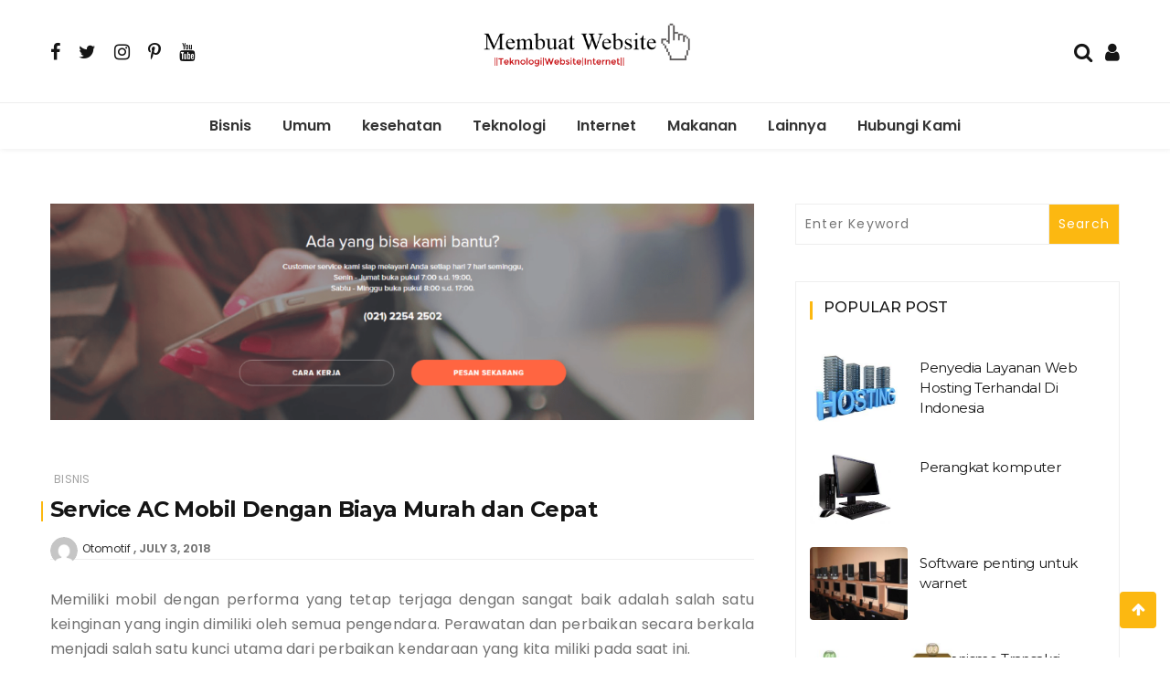

--- FILE ---
content_type: text/html; charset=UTF-8
request_url: https://membuatwebsite.biz/service-ac-mobil-dengan-biaya-murah-dan-cepat/
body_size: 13715
content:
<!doctype html>
<html lang="en-US">
<head>
	<meta charset="UTF-8">
	<meta name="viewport" content="width=device-width, initial-scale=1">
	<link rel="profile" href="https://gmpg.org/xfn/11">

	<meta name='robots' content='index, follow, max-image-preview:large, max-snippet:-1, max-video-preview:-1' />
	<style>img:is([sizes="auto" i], [sizes^="auto," i]) { contain-intrinsic-size: 3000px 1500px }</style>
	
	<!-- This site is optimized with the Yoast SEO plugin v26.6 - https://yoast.com/wordpress/plugins/seo/ -->
	<title>Service AC Mobil Dengan Biaya yang Murah dan Cepat</title>
	<meta name="description" content="Biaya service AC mobil menjadi salah satu kelebihan lain yang ditawarkan oleh montir.id selain layanan pemesanan jasa montir profesional. Dengan montir.id beragam masalah pada kendaraan kita bisa dituntaskan dengan cara yang sangat cepat dan sangat mudah." />
	<link rel="canonical" href="https://membuatwebsite.biz/service-ac-mobil-dengan-biaya-murah-dan-cepat/" />
	<meta property="og:locale" content="en_US" />
	<meta property="og:type" content="article" />
	<meta property="og:title" content="Service AC Mobil Dengan Biaya yang Murah dan Cepat" />
	<meta property="og:description" content="Biaya service AC mobil menjadi salah satu kelebihan lain yang ditawarkan oleh montir.id selain layanan pemesanan jasa montir profesional. Dengan montir.id beragam masalah pada kendaraan kita bisa dituntaskan dengan cara yang sangat cepat dan sangat mudah." />
	<meta property="og:url" content="https://membuatwebsite.biz/service-ac-mobil-dengan-biaya-murah-dan-cepat/" />
	<meta property="og:site_name" content="Membuat Website" />
	<meta property="article:published_time" content="2018-07-03T06:02:02+00:00" />
	<meta property="og:image" content="https://membuatwebsite.biz/wp-content/uploads/2018/07/Screenshot_3.png" />
	<meta property="og:image:width" content="1363" />
	<meta property="og:image:height" content="420" />
	<meta property="og:image:type" content="image/png" />
	<meta name="author" content="Otomotif" />
	<meta name="twitter:label1" content="Written by" />
	<meta name="twitter:data1" content="Otomotif" />
	<meta name="twitter:label2" content="Est. reading time" />
	<meta name="twitter:data2" content="2 minutes" />
	<script type="application/ld+json" class="yoast-schema-graph">{"@context":"https://schema.org","@graph":[{"@type":"Article","@id":"https://membuatwebsite.biz/service-ac-mobil-dengan-biaya-murah-dan-cepat/#article","isPartOf":{"@id":"https://membuatwebsite.biz/service-ac-mobil-dengan-biaya-murah-dan-cepat/"},"author":{"name":"Otomotif","@id":"https://membuatwebsite.biz/#/schema/person/35f1fe53bfce48c5682f647934aa9031"},"headline":"Service AC Mobil Dengan Biaya Murah dan Cepat","datePublished":"2018-07-03T06:02:02+00:00","mainEntityOfPage":{"@id":"https://membuatwebsite.biz/service-ac-mobil-dengan-biaya-murah-dan-cepat/"},"wordCount":334,"publisher":{"@id":"https://membuatwebsite.biz/#organization"},"image":{"@id":"https://membuatwebsite.biz/service-ac-mobil-dengan-biaya-murah-dan-cepat/#primaryimage"},"thumbnailUrl":"https://membuatwebsite.biz/wp-content/uploads/2018/07/Screenshot_3.png","articleSection":["Bisnis"],"inLanguage":"en-US"},{"@type":"WebPage","@id":"https://membuatwebsite.biz/service-ac-mobil-dengan-biaya-murah-dan-cepat/","url":"https://membuatwebsite.biz/service-ac-mobil-dengan-biaya-murah-dan-cepat/","name":"Service AC Mobil Dengan Biaya yang Murah dan Cepat","isPartOf":{"@id":"https://membuatwebsite.biz/#website"},"primaryImageOfPage":{"@id":"https://membuatwebsite.biz/service-ac-mobil-dengan-biaya-murah-dan-cepat/#primaryimage"},"image":{"@id":"https://membuatwebsite.biz/service-ac-mobil-dengan-biaya-murah-dan-cepat/#primaryimage"},"thumbnailUrl":"https://membuatwebsite.biz/wp-content/uploads/2018/07/Screenshot_3.png","datePublished":"2018-07-03T06:02:02+00:00","description":"Biaya service AC mobil menjadi salah satu kelebihan lain yang ditawarkan oleh montir.id selain layanan pemesanan jasa montir profesional. Dengan montir.id beragam masalah pada kendaraan kita bisa dituntaskan dengan cara yang sangat cepat dan sangat mudah.","breadcrumb":{"@id":"https://membuatwebsite.biz/service-ac-mobil-dengan-biaya-murah-dan-cepat/#breadcrumb"},"inLanguage":"en-US","potentialAction":[{"@type":"ReadAction","target":["https://membuatwebsite.biz/service-ac-mobil-dengan-biaya-murah-dan-cepat/"]}]},{"@type":"ImageObject","inLanguage":"en-US","@id":"https://membuatwebsite.biz/service-ac-mobil-dengan-biaya-murah-dan-cepat/#primaryimage","url":"https://membuatwebsite.biz/wp-content/uploads/2018/07/Screenshot_3.png","contentUrl":"https://membuatwebsite.biz/wp-content/uploads/2018/07/Screenshot_3.png","width":1363,"height":420,"caption":"Biaya service AC mobil"},{"@type":"BreadcrumbList","@id":"https://membuatwebsite.biz/service-ac-mobil-dengan-biaya-murah-dan-cepat/#breadcrumb","itemListElement":[{"@type":"ListItem","position":1,"name":"Home","item":"https://membuatwebsite.biz/"},{"@type":"ListItem","position":2,"name":"Service AC Mobil Dengan Biaya Murah dan Cepat"}]},{"@type":"WebSite","@id":"https://membuatwebsite.biz/#website","url":"https://membuatwebsite.biz/","name":"Membuat Website","description":"Yuk Baca membuaatwebsite.biz untuk menambah wawasan.","publisher":{"@id":"https://membuatwebsite.biz/#organization"},"potentialAction":[{"@type":"SearchAction","target":{"@type":"EntryPoint","urlTemplate":"https://membuatwebsite.biz/?s={search_term_string}"},"query-input":{"@type":"PropertyValueSpecification","valueRequired":true,"valueName":"search_term_string"}}],"inLanguage":"en-US"},{"@type":"Organization","@id":"https://membuatwebsite.biz/#organization","name":"Membuat Website","url":"https://membuatwebsite.biz/","logo":{"@type":"ImageObject","inLanguage":"en-US","@id":"https://membuatwebsite.biz/#/schema/logo/image/","url":"https://membuatwebsite.biz/wp-content/uploads/2014/09/Membuat-Website-logo.png","contentUrl":"https://membuatwebsite.biz/wp-content/uploads/2014/09/Membuat-Website-logo.png","width":382,"height":101,"caption":"Membuat Website"},"image":{"@id":"https://membuatwebsite.biz/#/schema/logo/image/"}},{"@type":"Person","@id":"https://membuatwebsite.biz/#/schema/person/35f1fe53bfce48c5682f647934aa9031","name":"Otomotif","image":{"@type":"ImageObject","inLanguage":"en-US","@id":"https://membuatwebsite.biz/#/schema/person/image/","url":"https://secure.gravatar.com/avatar/0e62fc9af9e4240231fe1ad7bc11f810ea0ebfef8d90d46762edc15c949513ab?s=96&d=mm&r=g","contentUrl":"https://secure.gravatar.com/avatar/0e62fc9af9e4240231fe1ad7bc11f810ea0ebfef8d90d46762edc15c949513ab?s=96&d=mm&r=g","caption":"Otomotif"},"url":"https://membuatwebsite.biz/author/otomotif/"}]}</script>
	<!-- / Yoast SEO plugin. -->


<link rel='dns-prefetch' href='//fonts.googleapis.com' />
<link rel="alternate" type="application/rss+xml" title="Membuat Website &raquo; Feed" href="https://membuatwebsite.biz/feed/" />
<script type="text/javascript">
/* <![CDATA[ */
window._wpemojiSettings = {"baseUrl":"https:\/\/s.w.org\/images\/core\/emoji\/16.0.1\/72x72\/","ext":".png","svgUrl":"https:\/\/s.w.org\/images\/core\/emoji\/16.0.1\/svg\/","svgExt":".svg","source":{"concatemoji":"https:\/\/membuatwebsite.biz\/wp-includes\/js\/wp-emoji-release.min.js?ver=6.8.3"}};
/*! This file is auto-generated */
!function(s,n){var o,i,e;function c(e){try{var t={supportTests:e,timestamp:(new Date).valueOf()};sessionStorage.setItem(o,JSON.stringify(t))}catch(e){}}function p(e,t,n){e.clearRect(0,0,e.canvas.width,e.canvas.height),e.fillText(t,0,0);var t=new Uint32Array(e.getImageData(0,0,e.canvas.width,e.canvas.height).data),a=(e.clearRect(0,0,e.canvas.width,e.canvas.height),e.fillText(n,0,0),new Uint32Array(e.getImageData(0,0,e.canvas.width,e.canvas.height).data));return t.every(function(e,t){return e===a[t]})}function u(e,t){e.clearRect(0,0,e.canvas.width,e.canvas.height),e.fillText(t,0,0);for(var n=e.getImageData(16,16,1,1),a=0;a<n.data.length;a++)if(0!==n.data[a])return!1;return!0}function f(e,t,n,a){switch(t){case"flag":return n(e,"\ud83c\udff3\ufe0f\u200d\u26a7\ufe0f","\ud83c\udff3\ufe0f\u200b\u26a7\ufe0f")?!1:!n(e,"\ud83c\udde8\ud83c\uddf6","\ud83c\udde8\u200b\ud83c\uddf6")&&!n(e,"\ud83c\udff4\udb40\udc67\udb40\udc62\udb40\udc65\udb40\udc6e\udb40\udc67\udb40\udc7f","\ud83c\udff4\u200b\udb40\udc67\u200b\udb40\udc62\u200b\udb40\udc65\u200b\udb40\udc6e\u200b\udb40\udc67\u200b\udb40\udc7f");case"emoji":return!a(e,"\ud83e\udedf")}return!1}function g(e,t,n,a){var r="undefined"!=typeof WorkerGlobalScope&&self instanceof WorkerGlobalScope?new OffscreenCanvas(300,150):s.createElement("canvas"),o=r.getContext("2d",{willReadFrequently:!0}),i=(o.textBaseline="top",o.font="600 32px Arial",{});return e.forEach(function(e){i[e]=t(o,e,n,a)}),i}function t(e){var t=s.createElement("script");t.src=e,t.defer=!0,s.head.appendChild(t)}"undefined"!=typeof Promise&&(o="wpEmojiSettingsSupports",i=["flag","emoji"],n.supports={everything:!0,everythingExceptFlag:!0},e=new Promise(function(e){s.addEventListener("DOMContentLoaded",e,{once:!0})}),new Promise(function(t){var n=function(){try{var e=JSON.parse(sessionStorage.getItem(o));if("object"==typeof e&&"number"==typeof e.timestamp&&(new Date).valueOf()<e.timestamp+604800&&"object"==typeof e.supportTests)return e.supportTests}catch(e){}return null}();if(!n){if("undefined"!=typeof Worker&&"undefined"!=typeof OffscreenCanvas&&"undefined"!=typeof URL&&URL.createObjectURL&&"undefined"!=typeof Blob)try{var e="postMessage("+g.toString()+"("+[JSON.stringify(i),f.toString(),p.toString(),u.toString()].join(",")+"));",a=new Blob([e],{type:"text/javascript"}),r=new Worker(URL.createObjectURL(a),{name:"wpTestEmojiSupports"});return void(r.onmessage=function(e){c(n=e.data),r.terminate(),t(n)})}catch(e){}c(n=g(i,f,p,u))}t(n)}).then(function(e){for(var t in e)n.supports[t]=e[t],n.supports.everything=n.supports.everything&&n.supports[t],"flag"!==t&&(n.supports.everythingExceptFlag=n.supports.everythingExceptFlag&&n.supports[t]);n.supports.everythingExceptFlag=n.supports.everythingExceptFlag&&!n.supports.flag,n.DOMReady=!1,n.readyCallback=function(){n.DOMReady=!0}}).then(function(){return e}).then(function(){var e;n.supports.everything||(n.readyCallback(),(e=n.source||{}).concatemoji?t(e.concatemoji):e.wpemoji&&e.twemoji&&(t(e.twemoji),t(e.wpemoji)))}))}((window,document),window._wpemojiSettings);
/* ]]> */
</script>
<style id='wp-emoji-styles-inline-css' type='text/css'>

	img.wp-smiley, img.emoji {
		display: inline !important;
		border: none !important;
		box-shadow: none !important;
		height: 1em !important;
		width: 1em !important;
		margin: 0 0.07em !important;
		vertical-align: -0.1em !important;
		background: none !important;
		padding: 0 !important;
	}
</style>
<link rel='stylesheet' id='wp-block-library-css' href='https://membuatwebsite.biz/wp-includes/css/dist/block-library/style.min.css?ver=6.8.3' type='text/css' media='all' />
<style id='wp-block-library-theme-inline-css' type='text/css'>
.wp-block-audio :where(figcaption){color:#555;font-size:13px;text-align:center}.is-dark-theme .wp-block-audio :where(figcaption){color:#ffffffa6}.wp-block-audio{margin:0 0 1em}.wp-block-code{border:1px solid #ccc;border-radius:4px;font-family:Menlo,Consolas,monaco,monospace;padding:.8em 1em}.wp-block-embed :where(figcaption){color:#555;font-size:13px;text-align:center}.is-dark-theme .wp-block-embed :where(figcaption){color:#ffffffa6}.wp-block-embed{margin:0 0 1em}.blocks-gallery-caption{color:#555;font-size:13px;text-align:center}.is-dark-theme .blocks-gallery-caption{color:#ffffffa6}:root :where(.wp-block-image figcaption){color:#555;font-size:13px;text-align:center}.is-dark-theme :root :where(.wp-block-image figcaption){color:#ffffffa6}.wp-block-image{margin:0 0 1em}.wp-block-pullquote{border-bottom:4px solid;border-top:4px solid;color:currentColor;margin-bottom:1.75em}.wp-block-pullquote cite,.wp-block-pullquote footer,.wp-block-pullquote__citation{color:currentColor;font-size:.8125em;font-style:normal;text-transform:uppercase}.wp-block-quote{border-left:.25em solid;margin:0 0 1.75em;padding-left:1em}.wp-block-quote cite,.wp-block-quote footer{color:currentColor;font-size:.8125em;font-style:normal;position:relative}.wp-block-quote:where(.has-text-align-right){border-left:none;border-right:.25em solid;padding-left:0;padding-right:1em}.wp-block-quote:where(.has-text-align-center){border:none;padding-left:0}.wp-block-quote.is-large,.wp-block-quote.is-style-large,.wp-block-quote:where(.is-style-plain){border:none}.wp-block-search .wp-block-search__label{font-weight:700}.wp-block-search__button{border:1px solid #ccc;padding:.375em .625em}:where(.wp-block-group.has-background){padding:1.25em 2.375em}.wp-block-separator.has-css-opacity{opacity:.4}.wp-block-separator{border:none;border-bottom:2px solid;margin-left:auto;margin-right:auto}.wp-block-separator.has-alpha-channel-opacity{opacity:1}.wp-block-separator:not(.is-style-wide):not(.is-style-dots){width:100px}.wp-block-separator.has-background:not(.is-style-dots){border-bottom:none;height:1px}.wp-block-separator.has-background:not(.is-style-wide):not(.is-style-dots){height:2px}.wp-block-table{margin:0 0 1em}.wp-block-table td,.wp-block-table th{word-break:normal}.wp-block-table :where(figcaption){color:#555;font-size:13px;text-align:center}.is-dark-theme .wp-block-table :where(figcaption){color:#ffffffa6}.wp-block-video :where(figcaption){color:#555;font-size:13px;text-align:center}.is-dark-theme .wp-block-video :where(figcaption){color:#ffffffa6}.wp-block-video{margin:0 0 1em}:root :where(.wp-block-template-part.has-background){margin-bottom:0;margin-top:0;padding:1.25em 2.375em}
</style>
<style id='classic-theme-styles-inline-css' type='text/css'>
/*! This file is auto-generated */
.wp-block-button__link{color:#fff;background-color:#32373c;border-radius:9999px;box-shadow:none;text-decoration:none;padding:calc(.667em + 2px) calc(1.333em + 2px);font-size:1.125em}.wp-block-file__button{background:#32373c;color:#fff;text-decoration:none}
</style>
<style id='global-styles-inline-css' type='text/css'>
:root{--wp--preset--aspect-ratio--square: 1;--wp--preset--aspect-ratio--4-3: 4/3;--wp--preset--aspect-ratio--3-4: 3/4;--wp--preset--aspect-ratio--3-2: 3/2;--wp--preset--aspect-ratio--2-3: 2/3;--wp--preset--aspect-ratio--16-9: 16/9;--wp--preset--aspect-ratio--9-16: 9/16;--wp--preset--color--black: #000000;--wp--preset--color--cyan-bluish-gray: #abb8c3;--wp--preset--color--white: #ffffff;--wp--preset--color--pale-pink: #f78da7;--wp--preset--color--vivid-red: #cf2e2e;--wp--preset--color--luminous-vivid-orange: #ff6900;--wp--preset--color--luminous-vivid-amber: #fcb900;--wp--preset--color--light-green-cyan: #7bdcb5;--wp--preset--color--vivid-green-cyan: #00d084;--wp--preset--color--pale-cyan-blue: #8ed1fc;--wp--preset--color--vivid-cyan-blue: #0693e3;--wp--preset--color--vivid-purple: #9b51e0;--wp--preset--gradient--vivid-cyan-blue-to-vivid-purple: linear-gradient(135deg,rgba(6,147,227,1) 0%,rgb(155,81,224) 100%);--wp--preset--gradient--light-green-cyan-to-vivid-green-cyan: linear-gradient(135deg,rgb(122,220,180) 0%,rgb(0,208,130) 100%);--wp--preset--gradient--luminous-vivid-amber-to-luminous-vivid-orange: linear-gradient(135deg,rgba(252,185,0,1) 0%,rgba(255,105,0,1) 100%);--wp--preset--gradient--luminous-vivid-orange-to-vivid-red: linear-gradient(135deg,rgba(255,105,0,1) 0%,rgb(207,46,46) 100%);--wp--preset--gradient--very-light-gray-to-cyan-bluish-gray: linear-gradient(135deg,rgb(238,238,238) 0%,rgb(169,184,195) 100%);--wp--preset--gradient--cool-to-warm-spectrum: linear-gradient(135deg,rgb(74,234,220) 0%,rgb(151,120,209) 20%,rgb(207,42,186) 40%,rgb(238,44,130) 60%,rgb(251,105,98) 80%,rgb(254,248,76) 100%);--wp--preset--gradient--blush-light-purple: linear-gradient(135deg,rgb(255,206,236) 0%,rgb(152,150,240) 100%);--wp--preset--gradient--blush-bordeaux: linear-gradient(135deg,rgb(254,205,165) 0%,rgb(254,45,45) 50%,rgb(107,0,62) 100%);--wp--preset--gradient--luminous-dusk: linear-gradient(135deg,rgb(255,203,112) 0%,rgb(199,81,192) 50%,rgb(65,88,208) 100%);--wp--preset--gradient--pale-ocean: linear-gradient(135deg,rgb(255,245,203) 0%,rgb(182,227,212) 50%,rgb(51,167,181) 100%);--wp--preset--gradient--electric-grass: linear-gradient(135deg,rgb(202,248,128) 0%,rgb(113,206,126) 100%);--wp--preset--gradient--midnight: linear-gradient(135deg,rgb(2,3,129) 0%,rgb(40,116,252) 100%);--wp--preset--font-size--small: 13px;--wp--preset--font-size--medium: 20px;--wp--preset--font-size--large: 36px;--wp--preset--font-size--x-large: 42px;--wp--preset--spacing--20: 0.44rem;--wp--preset--spacing--30: 0.67rem;--wp--preset--spacing--40: 1rem;--wp--preset--spacing--50: 1.5rem;--wp--preset--spacing--60: 2.25rem;--wp--preset--spacing--70: 3.38rem;--wp--preset--spacing--80: 5.06rem;--wp--preset--shadow--natural: 6px 6px 9px rgba(0, 0, 0, 0.2);--wp--preset--shadow--deep: 12px 12px 50px rgba(0, 0, 0, 0.4);--wp--preset--shadow--sharp: 6px 6px 0px rgba(0, 0, 0, 0.2);--wp--preset--shadow--outlined: 6px 6px 0px -3px rgba(255, 255, 255, 1), 6px 6px rgba(0, 0, 0, 1);--wp--preset--shadow--crisp: 6px 6px 0px rgba(0, 0, 0, 1);}:where(.is-layout-flex){gap: 0.5em;}:where(.is-layout-grid){gap: 0.5em;}body .is-layout-flex{display: flex;}.is-layout-flex{flex-wrap: wrap;align-items: center;}.is-layout-flex > :is(*, div){margin: 0;}body .is-layout-grid{display: grid;}.is-layout-grid > :is(*, div){margin: 0;}:where(.wp-block-columns.is-layout-flex){gap: 2em;}:where(.wp-block-columns.is-layout-grid){gap: 2em;}:where(.wp-block-post-template.is-layout-flex){gap: 1.25em;}:where(.wp-block-post-template.is-layout-grid){gap: 1.25em;}.has-black-color{color: var(--wp--preset--color--black) !important;}.has-cyan-bluish-gray-color{color: var(--wp--preset--color--cyan-bluish-gray) !important;}.has-white-color{color: var(--wp--preset--color--white) !important;}.has-pale-pink-color{color: var(--wp--preset--color--pale-pink) !important;}.has-vivid-red-color{color: var(--wp--preset--color--vivid-red) !important;}.has-luminous-vivid-orange-color{color: var(--wp--preset--color--luminous-vivid-orange) !important;}.has-luminous-vivid-amber-color{color: var(--wp--preset--color--luminous-vivid-amber) !important;}.has-light-green-cyan-color{color: var(--wp--preset--color--light-green-cyan) !important;}.has-vivid-green-cyan-color{color: var(--wp--preset--color--vivid-green-cyan) !important;}.has-pale-cyan-blue-color{color: var(--wp--preset--color--pale-cyan-blue) !important;}.has-vivid-cyan-blue-color{color: var(--wp--preset--color--vivid-cyan-blue) !important;}.has-vivid-purple-color{color: var(--wp--preset--color--vivid-purple) !important;}.has-black-background-color{background-color: var(--wp--preset--color--black) !important;}.has-cyan-bluish-gray-background-color{background-color: var(--wp--preset--color--cyan-bluish-gray) !important;}.has-white-background-color{background-color: var(--wp--preset--color--white) !important;}.has-pale-pink-background-color{background-color: var(--wp--preset--color--pale-pink) !important;}.has-vivid-red-background-color{background-color: var(--wp--preset--color--vivid-red) !important;}.has-luminous-vivid-orange-background-color{background-color: var(--wp--preset--color--luminous-vivid-orange) !important;}.has-luminous-vivid-amber-background-color{background-color: var(--wp--preset--color--luminous-vivid-amber) !important;}.has-light-green-cyan-background-color{background-color: var(--wp--preset--color--light-green-cyan) !important;}.has-vivid-green-cyan-background-color{background-color: var(--wp--preset--color--vivid-green-cyan) !important;}.has-pale-cyan-blue-background-color{background-color: var(--wp--preset--color--pale-cyan-blue) !important;}.has-vivid-cyan-blue-background-color{background-color: var(--wp--preset--color--vivid-cyan-blue) !important;}.has-vivid-purple-background-color{background-color: var(--wp--preset--color--vivid-purple) !important;}.has-black-border-color{border-color: var(--wp--preset--color--black) !important;}.has-cyan-bluish-gray-border-color{border-color: var(--wp--preset--color--cyan-bluish-gray) !important;}.has-white-border-color{border-color: var(--wp--preset--color--white) !important;}.has-pale-pink-border-color{border-color: var(--wp--preset--color--pale-pink) !important;}.has-vivid-red-border-color{border-color: var(--wp--preset--color--vivid-red) !important;}.has-luminous-vivid-orange-border-color{border-color: var(--wp--preset--color--luminous-vivid-orange) !important;}.has-luminous-vivid-amber-border-color{border-color: var(--wp--preset--color--luminous-vivid-amber) !important;}.has-light-green-cyan-border-color{border-color: var(--wp--preset--color--light-green-cyan) !important;}.has-vivid-green-cyan-border-color{border-color: var(--wp--preset--color--vivid-green-cyan) !important;}.has-pale-cyan-blue-border-color{border-color: var(--wp--preset--color--pale-cyan-blue) !important;}.has-vivid-cyan-blue-border-color{border-color: var(--wp--preset--color--vivid-cyan-blue) !important;}.has-vivid-purple-border-color{border-color: var(--wp--preset--color--vivid-purple) !important;}.has-vivid-cyan-blue-to-vivid-purple-gradient-background{background: var(--wp--preset--gradient--vivid-cyan-blue-to-vivid-purple) !important;}.has-light-green-cyan-to-vivid-green-cyan-gradient-background{background: var(--wp--preset--gradient--light-green-cyan-to-vivid-green-cyan) !important;}.has-luminous-vivid-amber-to-luminous-vivid-orange-gradient-background{background: var(--wp--preset--gradient--luminous-vivid-amber-to-luminous-vivid-orange) !important;}.has-luminous-vivid-orange-to-vivid-red-gradient-background{background: var(--wp--preset--gradient--luminous-vivid-orange-to-vivid-red) !important;}.has-very-light-gray-to-cyan-bluish-gray-gradient-background{background: var(--wp--preset--gradient--very-light-gray-to-cyan-bluish-gray) !important;}.has-cool-to-warm-spectrum-gradient-background{background: var(--wp--preset--gradient--cool-to-warm-spectrum) !important;}.has-blush-light-purple-gradient-background{background: var(--wp--preset--gradient--blush-light-purple) !important;}.has-blush-bordeaux-gradient-background{background: var(--wp--preset--gradient--blush-bordeaux) !important;}.has-luminous-dusk-gradient-background{background: var(--wp--preset--gradient--luminous-dusk) !important;}.has-pale-ocean-gradient-background{background: var(--wp--preset--gradient--pale-ocean) !important;}.has-electric-grass-gradient-background{background: var(--wp--preset--gradient--electric-grass) !important;}.has-midnight-gradient-background{background: var(--wp--preset--gradient--midnight) !important;}.has-small-font-size{font-size: var(--wp--preset--font-size--small) !important;}.has-medium-font-size{font-size: var(--wp--preset--font-size--medium) !important;}.has-large-font-size{font-size: var(--wp--preset--font-size--large) !important;}.has-x-large-font-size{font-size: var(--wp--preset--font-size--x-large) !important;}
:where(.wp-block-post-template.is-layout-flex){gap: 1.25em;}:where(.wp-block-post-template.is-layout-grid){gap: 1.25em;}
:where(.wp-block-columns.is-layout-flex){gap: 2em;}:where(.wp-block-columns.is-layout-grid){gap: 2em;}
:root :where(.wp-block-pullquote){font-size: 1.5em;line-height: 1.6;}
</style>
<link rel='stylesheet' id='wishful-blog-style-css' href='https://membuatwebsite.biz/wp-content/themes/wishful-blog/style.css?ver=6.8.3' type='text/css' media='all' />
<link rel='stylesheet' id='wishful-blog-fonts-css' href='//fonts.googleapis.com/css?family=Poppins%3A400%2C600%2C700%2C900%7CMontserrat%3A400%2C500%2C700%2C800%7CPoppins%3A400%2C600%2C700%2C900%7CMontserrat%3A400%2C400i%2C500%2C500i%2C600%2C600i%2C700%2C700i%2C800%2C800i%7CUbuntu%3A400%2C400i%2C500%2C500i%2C700%2C700i&#038;subset=latin%2Clatin-ext&#038;ver=6.8.3' type='text/css' media='all' />
<link rel='stylesheet' id='wishful-blog-custom-css' href='https://membuatwebsite.biz/wp-content/themes/wishful-blog/wishfulthemes/assets/css/custom.css?ver=6.8.3' type='text/css' media='all' />
<link rel='stylesheet' id='wishful-blog-slick-css' href='https://membuatwebsite.biz/wp-content/themes/wishful-blog/wishfulthemes/assets/slick/slick.css?ver=6.8.3' type='text/css' media='all' />
<link rel='stylesheet' id='wishful-blog-slick-theme-css' href='https://membuatwebsite.biz/wp-content/themes/wishful-blog/wishfulthemes/assets/slick/slick-theme.css?ver=6.8.3' type='text/css' media='all' />
<script type="text/javascript" src="https://membuatwebsite.biz/wp-includes/js/jquery/jquery.min.js?ver=3.7.1" id="jquery-core-js"></script>
<script type="text/javascript" src="https://membuatwebsite.biz/wp-includes/js/jquery/jquery-migrate.min.js?ver=3.4.1" id="jquery-migrate-js"></script>
<link rel="https://api.w.org/" href="https://membuatwebsite.biz/wp-json/" /><link rel="alternate" title="JSON" type="application/json" href="https://membuatwebsite.biz/wp-json/wp/v2/posts/3863" /><link rel="EditURI" type="application/rsd+xml" title="RSD" href="https://membuatwebsite.biz/xmlrpc.php?rsd" />
<meta name="generator" content="WordPress 6.8.3" />
<link rel='shortlink' href='https://membuatwebsite.biz/?p=3863' />
<link rel="alternate" title="oEmbed (JSON)" type="application/json+oembed" href="https://membuatwebsite.biz/wp-json/oembed/1.0/embed?url=https%3A%2F%2Fmembuatwebsite.biz%2Fservice-ac-mobil-dengan-biaya-murah-dan-cepat%2F" />
<link rel="alternate" title="oEmbed (XML)" type="text/xml+oembed" href="https://membuatwebsite.biz/wp-json/oembed/1.0/embed?url=https%3A%2F%2Fmembuatwebsite.biz%2Fservice-ac-mobil-dengan-biaya-murah-dan-cepat%2F&#038;format=xml" />
    <style type="text/css">

            @media (min-width: 992px) {

            .sticky .primary-navigation-wrap {
                position: fixed;
            }
        }
               
        .top-header .top-social li>a:hover,
        .copyright>p a,
        .type-post .entry-cover .post-meta>span>a:hover,
        .author.vcard a:hover,
        .slider-section2 .container .row .post-block .post-box .entry-content>span>a:hover,
        .type-post .entry-header>span>a:hover,
        .related-post .related-post-box>h3>a:hover,
        .entry-content .page-link,
        .entry-content .page-link:hover,
        .widget a:hover,
        .search-box span i,
        .woocommerce ul.products li.product .price,
        .woocommerce div.product p.price,
        .woocommerce div.product span.price,
        .widget_latestposts .latest-content span a:hover,
        .footer-light .widget_latestposts .latest-content span a:hover,
        .widget_categories ul li a:hover,
        .widget_archive ul li a:hover,
        .footer-light .widget_categories ul li a:hover,
        .footer-light .widget_archive ul li a:hover {

            color: #fcb811;
        }

  

        .woocommerce-error,
        .woocommerce-info,
        .woocommerce-message {

            border-top-color: #fcb811;
        }

        .woocommerce-error::before,
        .woocommerce-info::before,
        .woocommerce-message::before {

            content: "\e015";
            color: #fcb811;
        }

                    .blog-paralle .type-post .entry-content>a:hover,
            .type-post .entry-content>a:hover,
                .wp-block-tag-cloud a.tag-cloud-link:hover,
        article[class*="type-"] .entry-content .entry-footer .tags a:hover,
        .error-block a:hover,
        .footer-light .widget_social>ul li,
        .footer-light .widget_social>ul li a,
        .footer-dark .widget_social>ul li,
        .footer-dark .widget_social>ul li a,
        #search-form [type=submit],
        .widget_search input#submit,
        .post-password-form [type=submit],
        .wp-block-quote,
        .wp-block-quote.has-text-align-right,
        .wp-block-quote.has-text-align-left,
        blockquote,
        q,
        .scroll-top .back-to-top,
        .section-header h3:before,
        .woocommerce span.onsale,
        .woocommerce #respond input#submit.alt,
        .woocommerce a.button.alt,
        .woocommerce button.button.alt,
        .woocommerce input.button.alt {

            background-color: #fcb811;
        }

        .type-post:not(.post-position) .entry-header .entry-title::before,
        .related-post>h3::before,
        .comments-title::before,
        .comment-reply-title::before,
        .widget-title::before,
        .slider-section5 .post-item .carousel-caption>a:before,
        .slider-section2 .container .row .post-block .post-box .entry-content>a:before {

            background-color: #fcb811;
            content: "";
        }

        /* - max-width: 991 */
        @media (max-width: 991px) {

            .ownavigation .navbar-nav li .dropdown-menu>li>a:hover {

                color: #fcb811;
            }

            .site-navigation {

                background-color: #fcb811;
            }
        }

        /* - min-width: 992 */
        @media (min-width: 992px) {

            .ownavigation .navbar-nav li .dropdown-menu>li>a:hover {

                color: #fcb811;
            }
        }
                .header_s .top-header {

            padding-top: 15px;
        }
                .header_s .top-header {

            padding-bottom: 15px;
        }
                .site-navigation>ul>li>a {

            color: #333333;
        }
                .site-navigation>ul>li>a:hover {

            color: #fcb811;
        }
                .site-navigation ul li .sub-menu li a,
        .site-navigation ul li .children li a {

            color: #333333;
        }
                .site-navigation ul li .sub-menu li a:hover,
        .site-navigation ul li .children li a:hover {

            color: #fcb811;
        }
                .header_s .menu-block,
        .menu-toggle {

            background-color: #fff;
        }

        @media (min-width: 992px) {

            .sticky .primary-navigation-wrap {

                background-color: #fff;
            }

        }
                .site-navigation ul li .sub-menu,
        .site-navigation ul li .children {

            background: #fff;
        }
                .header_s .menu-block {

            border-top: 1px solid #eeeeee;
        }

        @media (min-width: 992px) {

            .sticky .primary-navigation-wrap {

                border-top: 1px solid #eeeeee;
            }

        }
                .site-navigation ul li .sub-menu li a,
        .site-navigation ul li .children li a {

            border-bottom: 1px solid #ddd;
        }
                /* - max-width: 991 */
        @media (max-width: 991px) {

            .site-navigation {

                background-color: #ffffff;
            }
        }
            .site-title
    {

                    font-family: Poppins;
                        font-weight: 700;
                        font-size: 38px;
                }

        body
    {

                    font-family: Poppins;
                        font-weight: 400;
                        font-size: 16px;
                }

        .page-content .type-post .entry-header .entry-title>a,
    .page-search-content .type-post .entry-header .entry-title>a
    {

                    font-family: Montserrat;
                        font-weight: 700;
                        font-size: 24px;
                }

        .widget-title,
    .trending-section .section-header h3
    {

                    font-family: Montserrat;
                }

    .widget-title
    {

                    font-weight: 500;
                        font-size: 16px;
                }

            .header-img .top-header:before {

            background: rgba(255, 255, 255, 0.8);
        }

        .news-letter-wrap h2
    {

                    font-family: Ubuntu;
                        font-weight: 700;
                        font-size: 30px;
                }

        .news-letter-wrap .input-field.input-submit #eclg-submit-btn
    {

                    font-family: Ubuntu;
                        font-weight: 400;
                        font-size: 16px;
                }

            .news-letter-wrap {

            background-color: #fcb811;
        }
                .news-letter-wrap h2 {

            color: #fff;
        }
                .news-letter-wrap .input-field label {

            color: #444;
        }
                .news-letter-wrap .input-field.input-submit #eclg-submit-btn {

            color: #fff;
        }
                .news-letter-wrap .input-field.input-submit #eclg-submit-btn:hover {

            color: #fff;
        }
                .news-letter-wrap .input-field.input-submit #eclg-submit-btn {

            background-color: #d35400;
        }
                .news-letter-wrap .input-field.input-submit #eclg-submit-btn:hover {

            background-color: #333;
        }
        
    </style>

    		<style type="text/css">
					a.site-title,
			.site-description {
				position: absolute;
				clip: rect(1px, 1px, 1px, 1px);
			}
				</style>
		<link rel="icon" href="https://membuatwebsite.biz/wp-content/uploads/2017/09/membuatwebsite-icon-45x45.png" sizes="32x32" />
<link rel="icon" href="https://membuatwebsite.biz/wp-content/uploads/2017/09/membuatwebsite-icon.png" sizes="192x192" />
<link rel="apple-touch-icon" href="https://membuatwebsite.biz/wp-content/uploads/2017/09/membuatwebsite-icon.png" />
<meta name="msapplication-TileImage" content="https://membuatwebsite.biz/wp-content/uploads/2017/09/membuatwebsite-icon.png" />
</head>

<body class="wp-singular post-template-default single single-post postid-3863 single-format-standard wp-custom-logo wp-embed-responsive wp-theme-wishful-blog">
<a class="skip-link screen-reader-text" href="#content">Skip to content</a>
<!-- Loader /- -->

    <header class="container-fluid no-left-padding no-right-padding header_s header-fix header_s1">
        <!-- Top Header -->
    <div class="container-fluid no-right-padding no-left-padding top-header">
        <!-- Container -->
        <div class="container">
            <div class="row">
                <div class="col-lg-4 col-12">
                        <ul class="top-social">

                        <li><a href="#" title="Facebook"><i class="fa fa-facebook"></i></a></li>
            
                        <li><a href="#" title="Twitter"><i class="fa fa-twitter"></i></a></li>
            
                        <li><a href="#" title="Instagram"><i class="fa fa-instagram"></i></a></li>
            
                        <li><a href="#" title="Pinterest"><i class="fa fa-pinterest-p"></i></a></li>
            
                        <li><a href="#" title="Youtube"><i class="fa fa-youtube"></i></a></li>
            
        </ul>
                        </div>

                <div class="col-lg-4 logo-block">
                   <a href="https://membuatwebsite.biz/" class="custom-logo-link" rel="home"><img width="382" height="101" src="https://membuatwebsite.biz/wp-content/uploads/2014/09/Membuat-Website-logo.png" class="custom-logo" alt="Membuat Website" decoding="async" srcset="https://membuatwebsite.biz/wp-content/uploads/2014/09/Membuat-Website-logo.png 382w, https://membuatwebsite.biz/wp-content/uploads/2014/09/Membuat-Website-logo-300x79.png 300w" sizes="(max-width: 382px) 100vw, 382px" /></a>                        <p><a href="https://membuatwebsite.biz/" rel="home" class="site-title">Membuat Website</a></p>
                                                <p class="site-description">Yuk Baca membuaatwebsite.biz untuk menambah wawasan.</p>
                                    </div>
                <div class="col-lg-4 col-12">
                                        <ul class="top-right user-info">
                                    <li><a href="#" data-toggle="collapse" class="search-btn collapsed" title="Search"><i class="fa fa-search"></i><i class=""></i></a></li>
                    <li class="dropdown">

            
            <a class="dropdown-toggle" href="https://membuatwebsite.biz/wp-login.php?redirect_to=https%3A%2F%2Fmembuatwebsite.biz%2Fservice-ac-mobil-dengan-biaya-murah-dan-cepat%2F"><i class="fa fa-user"></i></a>

            <ul class="dropdown-menu">

                 <li><a class="dropdown-item" href="https://membuatwebsite.biz/wp-login.php?action=register">Sign Up</a></li>

                <li><a class="dropdown-item" href="https://membuatwebsite.biz/wp-login.php?redirect_to=https%3A%2F%2Fmembuatwebsite.biz">Log In</a></li>

                <li><a class="dropdown-item" href="https://membuatwebsite.biz/wp-login.php?action=lostpassword&#038;redirect_to=https%3A%2F%2Fmembuatwebsite.biz">Reset Password</a></li>
            </ul>

            
        </li>

                            </ul>
                </div>
            </div>
        </div><!-- Container /- -->
    </div><!-- Top Header /- -->

    <!-- Menu Block -->
    <div class="container-fluid no-left-padding no-right-padding menu-block">
        <!-- Container -->
        <div class="container">
            <div class="primary-navigation-wrap">
                <button class="menu-toggle" data-toggle="collapse" data-target="#site-navigation" aria-controls="site-navigation" aria-expanded="false" >
                    <span class="hamburger-bar"></span>
                    <span class="hamburger-bar"></span>
                    <span class="hamburger-bar"></span>
                </button> <!-- .menu-toggle -->
                <nav id="site-navigation" class="site-navigation">
                    <ul id="menu-menuutama" class="primary-menu nav-menu"><li id="menu-item-3010" class="menu-item menu-item-type-taxonomy menu-item-object-category current-post-ancestor current-menu-parent current-post-parent menu-item-3010"><a href="https://membuatwebsite.biz/category/bisnis/">Bisnis</a></li>
<li id="menu-item-3011" class="menu-item menu-item-type-taxonomy menu-item-object-category menu-item-3011"><a href="https://membuatwebsite.biz/category/umum/">Umum</a></li>
<li id="menu-item-3012" class="menu-item menu-item-type-taxonomy menu-item-object-category menu-item-3012"><a href="https://membuatwebsite.biz/category/kesehatan/">kesehatan</a></li>
<li id="menu-item-3013" class="menu-item menu-item-type-taxonomy menu-item-object-category menu-item-3013"><a href="https://membuatwebsite.biz/category/teknologi/">Teknologi</a></li>
<li id="menu-item-3015" class="menu-item menu-item-type-taxonomy menu-item-object-category menu-item-3015"><a href="https://membuatwebsite.biz/category/internet/">Internet</a></li>
<li id="menu-item-3014" class="menu-item menu-item-type-taxonomy menu-item-object-category menu-item-3014"><a href="https://membuatwebsite.biz/category/makanan/">Makanan</a></li>
<li id="menu-item-3016" class="menu-item menu-item-type-custom menu-item-object-custom menu-item-has-children menu-item-3016"><a href="http://#">Lainnya</a>
<ul class="sub-menu">
	<li id="menu-item-3017" class="menu-item menu-item-type-taxonomy menu-item-object-category menu-item-3017"><a href="https://membuatwebsite.biz/category/asuransi/">asuransi</a></li>
	<li id="menu-item-3020" class="menu-item menu-item-type-taxonomy menu-item-object-category menu-item-3020"><a href="https://membuatwebsite.biz/category/ibu-anak/">Ibu &#038; Anak</a></li>
	<li id="menu-item-3018" class="menu-item menu-item-type-taxonomy menu-item-object-category menu-item-3018"><a href="https://membuatwebsite.biz/category/keluarga/">Keluarga</a></li>
	<li id="menu-item-3019" class="menu-item menu-item-type-taxonomy menu-item-object-category menu-item-3019"><a href="https://membuatwebsite.biz/category/pendidikan/">Pendidikan</a></li>
</ul>
</li>
<li id="menu-item-3609" class="menu-item menu-item-type-post_type menu-item-object-page menu-item-3609"><a href="https://membuatwebsite.biz/hubungi-kami/">Hubungi Kami</a></li>
</ul>                </nav>
            </div><!-- // primary-navigation-wrap -->
        </div><!-- Container /- -->
    </div><!-- Menu Block /- -->
                <!-- Search Box -->
            <div class="search-box collapse" id="search-box">
                <div class="container">
                <form role="search" method="get" id="search-form" class="clearfix" action="https://membuatwebsite.biz/"><input class="search-input" type="search" name="s" placeholder="Enter Keyword" value="" ><input type="submit" id="submit" value="Search">
        </form>                <button class="search-form-close-btn"><i class="fa fa-close"></i></button>
                </div>
            </div><!-- Search Box /- -->
            
</header><!-- Header Section /- -->
<div class="main-container">
    <main class="site-main">
<!-- Page Content -->
<div id="content" class="container-fluid no-left-padding no-right-padding page-content blog-single single-post">
    <!-- Container -->
    <div class="container">
        <div class="row">
                        <!-- Content Area -->
            <div class="col-xl-8 col-lg-8 col-md-6 col-12 content-arearight">
            <article id="post-3863" class="post-3863 post type-post status-publish format-standard has-post-thumbnail hentry category-bisnis">
                <div class="entry-cover">
            <img width="800" height="247" src="https://membuatwebsite.biz/wp-content/uploads/2018/07/Screenshot_3.png" class="attachment-wishful-blog-thumbnail-one size-wishful-blog-thumbnail-one wp-post-image" alt="Service AC Mobil Dengan Biaya Murah dan Cepat" decoding="async" fetchpriority="high" srcset="https://membuatwebsite.biz/wp-content/uploads/2018/07/Screenshot_3.png 1363w, https://membuatwebsite.biz/wp-content/uploads/2018/07/Screenshot_3-300x92.png 300w, https://membuatwebsite.biz/wp-content/uploads/2018/07/Screenshot_3-768x237.png 768w, https://membuatwebsite.biz/wp-content/uploads/2018/07/Screenshot_3-1024x316.png 1024w, https://membuatwebsite.biz/wp-content/uploads/2018/07/Screenshot_3-696x214.png 696w, https://membuatwebsite.biz/wp-content/uploads/2018/07/Screenshot_3-1068x329.png 1068w" sizes="(max-width: 800px) 100vw, 800px" />            </div>
		    <div class="entry-content">
        <div class="entry-header">
            <span class="post-category">&nbsp;<a href="https://membuatwebsite.biz/category/bisnis/" rel="category tag">Bisnis</a></span>            <h1 class="entry-title">Service AC Mobil Dengan Biaya Murah dan Cepat</h1>
            <div class="post-meta">
                <span class="byline"> <figure><img alt='' src='https://secure.gravatar.com/avatar/0e62fc9af9e4240231fe1ad7bc11f810ea0ebfef8d90d46762edc15c949513ab?s=300&#038;d=mm&#038;r=g' class='avatar avatar-300 photo' height='300' width='300' /></figure><span class="author vcard"><a class="url fn n" href="https://membuatwebsite.biz/author/otomotif/">Otomotif</a></span></span><span class="post-date"><a href="https://membuatwebsite.biz/2018/07/03/" rel="bookmark">July 3, 2018</a></span>            </div>
        </div>
        <p style="text-align: justify">Memiliki mobil dengan performa yang tetap terjaga dengan sangat baik adalah salah satu keinginan yang ingin dimiliki oleh semua pengendara. Perawatan dan perbaikan secara berkala menjadi salah satu kunci utama dari perbaikan kendaraan yang kita miliki pada saat ini.</p>
<p style="text-align: justify">Akan tetapi ada sebagian orang yang enggan untuk memberikan perawatan yang berkala pada kendaraan yang dimilikinya salah satu alasannya adalah karena proses penyervisan dan perbaikan pada kendaraan selalu terasa merepotkan.</p>
<figure id="attachment_3864" aria-describedby="caption-attachment-3864" style="width: 300px" class="wp-caption aligncenter"><a href="https://membuatwebsite.biz/wp-content/uploads/2018/07/15534598_802e007e-5b3a-48d3-9741-1739ffc81618_1080_1063.jpeg"><img decoding="async" class="size-medium wp-image-3864" src="https://membuatwebsite.biz/wp-content/uploads/2018/07/15534598_802e007e-5b3a-48d3-9741-1739ffc81618_1080_1063-300x295.jpeg" alt="Biaya service AC mobil" width="300" height="295" srcset="https://membuatwebsite.biz/wp-content/uploads/2018/07/15534598_802e007e-5b3a-48d3-9741-1739ffc81618_1080_1063.jpeg 300w, https://membuatwebsite.biz/wp-content/uploads/2018/07/15534598_802e007e-5b3a-48d3-9741-1739ffc81618_1080_1063-45x45.jpeg 45w" sizes="(max-width: 300px) 100vw, 300px" /></a><figcaption id="caption-attachment-3864" class="wp-caption-text">Biaya service AC mobil</figcaption></figure>
<p style="text-align: justify">Akan tetapi dengan adanya kemajuan teknologi yang ada seperti pada saat ini, melakukan Service berkala pada kendaraan hingga berbagai macam perbaikan bisa dilakukan dengan cara yang sangat cepat dan sangat mudah.</p>
<p style="text-align: justify">Salah satu contohnya saat akan melakukan perbaikan pada komponen AC, kita bisa menggunakan aplikasi montir.id dan memperbaiki AC dengan cara yang sangat mudah dan sangat cepat. <a href="https://montir.id/layanan/servis-maintenance-ac-mobil" target="_blank" rel="noopener">Biaya service AC mobil</a> melalui layanan montir.id juga akan terasa sangat murah dan sangat terjangkau.</p>
<p style="text-align: justify">Selain memiliki kelebihan dan keunggulan dalam segi Biaya service AC mobil, ada beragam keuntungan lainnya yang bisa dinikmati saat menggunakan aplikasi montir.id, di antaranya adalah :</p>
<ul>
<li style="font-weight: 400;text-align: justify">Lebih mudah melakukan service dan perbaikan kapan saja dan di mana saja. dengan memilih layanan montir.id kita bisa memesan montir untuk datang ke rumah atau ke berbagai macam tempat yang kita inginkan. Sehingga di saat kendaraan kita mengalami sebuah masalah kita tidak usah pergi mencari sebuah bengkel.</li>
<li style="font-weight: 400;text-align: justify">Ditenagai montir yang sudah profesional dan sangat berpengalaman. Montir.id memiliki tenaga montir yang sarat pengalaman serta mampu menuntaskan beragam masalah yang dihadapi oleh kendaraan yang kita miliki. Dengan memiliki montir.id kita akan bisa menuntaskan berbagai macam permasalahan pada kendaraan dengan cara yang sangat mudah dan sangat cepat.</li>
<li style="font-weight: 400;text-align: justify">Bisa dinikmati dengan biaya yang sangat terjangkau. meskipun layanan ini tersedia secara online akan tetapi berbagai macam jasa service dan perbaikan yang dilakukan oleh montir.id bisa di dapatkan dengan biaya yang sangat murah dan sangat terjangkau. semua itu akan disempurnakan dengan garansi perbaikan yang diterapkan oleh montir.id.</li>
</ul>
        <div class="tags">
                    </div>
            </div>
</article><!-- #post-3863 -->
            <div class="about-author-box">
                <div class="author" id="author-18">
                    <i><img alt='' src='https://secure.gravatar.com/avatar/0e62fc9af9e4240231fe1ad7bc11f810ea0ebfef8d90d46762edc15c949513ab?s=300&#038;d=mm&#038;r=g' srcset='https://secure.gravatar.com/avatar/0e62fc9af9e4240231fe1ad7bc11f810ea0ebfef8d90d46762edc15c949513ab?s=600&#038;d=mm&#038;r=g 2x' class='avatar avatar-300 photo' height='300' width='300' loading='lazy' decoding='async'/></i>
                    <h4>Otomotif</h4>
                                    </div>
            </div>
                <div class="related-post">
                    <h3>Related Posts</h3>
                    <div class="related-post-block">
                    <div class="related-post-box">
                <a href="https://membuatwebsite.biz/5-manfaat-social-media-agency-dalam-berkolaborasi/">
                    <img width="390" height="298" src="https://membuatwebsite.biz/wp-content/uploads/2025/12/1-1-390x298.png" class="attachment-wishful-blog-thumbnail-five size-wishful-blog-thumbnail-five wp-post-image" alt="5 Manfaat Social Media Agency dalam Berkolaborasi dengan Pelaku Bisnis" decoding="async" loading="lazy" />                </a>
                <span class="post-category">&nbsp;<a href="https://membuatwebsite.biz/category/bisnis/" rel="category tag">Bisnis</a></span>                <h3>
                    <a href="https://membuatwebsite.biz/5-manfaat-social-media-agency-dalam-berkolaborasi/" title="5 Manfaat Social Media Agency dalam Berkolaborasi dengan Pelaku Bisnis">5 Manfaat Social Media Agency dalam Berkolaborasi dengan Pelaku Bisnis</a>
                </h3>
            </div>
                        <div class="related-post-box">
                <a href="https://membuatwebsite.biz/panduan-mengubah-kamar-mandi-biasa-menjadi-smart-home/">
                    <img width="390" height="298" src="https://membuatwebsite.biz/wp-content/uploads/2025/12/1-390x298.png" class="attachment-wishful-blog-thumbnail-five size-wishful-blog-thumbnail-five wp-post-image" alt="Panduan Lengkap Mengubah Kamar Mandi Biasa Menjadi Kamar Mandi Smart Home" decoding="async" loading="lazy" />                </a>
                <span class="post-category">&nbsp;<a href="https://membuatwebsite.biz/category/bisnis/" rel="category tag">Bisnis</a></span>                <h3>
                    <a href="https://membuatwebsite.biz/panduan-mengubah-kamar-mandi-biasa-menjadi-smart-home/" title="Panduan Lengkap Mengubah Kamar Mandi Biasa Menjadi Kamar Mandi Smart Home">Panduan Lengkap Mengubah Kamar Mandi Biasa Menjadi Kamar Mandi Smart Home</a>
                </h3>
            </div>
                        <div class="related-post-box">
                <a href="https://membuatwebsite.biz/berapa-harga-emas-hari-ini-simak-disini-agar-anda-tidak-rugi/">
                    <img width="390" height="298" src="https://membuatwebsite.biz/wp-content/uploads/2025/08/1-4-390x298.png" class="attachment-wishful-blog-thumbnail-five size-wishful-blog-thumbnail-five wp-post-image" alt="Berapa Harga Emas Hari Ini? Simak Disini Agar Anda Tidak Rugi!" decoding="async" loading="lazy" />                </a>
                <span class="post-category">&nbsp;<a href="https://membuatwebsite.biz/category/bisnis/" rel="category tag">Bisnis</a></span>                <h3>
                    <a href="https://membuatwebsite.biz/berapa-harga-emas-hari-ini-simak-disini-agar-anda-tidak-rugi/" title="Berapa Harga Emas Hari Ini? Simak Disini Agar Anda Tidak Rugi!">Berapa Harga Emas Hari Ini? Simak Disini Agar Anda Tidak Rugi!</a>
                </h3>
            </div>
                        <div class="related-post-box">
                <a href="https://membuatwebsite.biz/cara-memilih-kalung-liontin-sesuai-dengan-kepribadian-anda/">
                    <img width="390" height="298" src="https://membuatwebsite.biz/wp-content/uploads/2025/07/1-1-390x298.jpg" class="attachment-wishful-blog-thumbnail-five size-wishful-blog-thumbnail-five wp-post-image" alt="Cara Memilih Kalung Liontin Sesuai dengan Kepribadian Anda" decoding="async" loading="lazy" />                </a>
                <span class="post-category">&nbsp;<a href="https://membuatwebsite.biz/category/bisnis/" rel="category tag">Bisnis</a></span>                <h3>
                    <a href="https://membuatwebsite.biz/cara-memilih-kalung-liontin-sesuai-dengan-kepribadian-anda/" title="Cara Memilih Kalung Liontin Sesuai dengan Kepribadian Anda">Cara Memilih Kalung Liontin Sesuai dengan Kepribadian Anda</a>
                </h3>
            </div>
                    </div>
    </div>
             </div><!-- Content Area /- -->
            
<!-- Widget Area -->
<div class="col-lg-4 col-md-6 col-12 widget-area">
    <section id="search-1" class="widget widget_search"><form role="search" method="get" id="search-form" class="clearfix" action="https://membuatwebsite.biz/"><input class="search-input" type="search" name="s" placeholder="Enter Keyword" value="" ><input type="submit" id="submit" value="Search">
        </form></section>                <!-- Widget : Layout One -->
                <aside class="widget widget_latestposts">
                                       <h3 class="widget-title">Popular post</h3>
                                                                <div class="latest-content">
                            <a href="https://membuatwebsite.biz/penyedia-layanan-web-hosting-terhandal-di-indonesia/"><i>
                                <img width="251" height="201" src="https://membuatwebsite.biz/wp-content/uploads/2014/09/Host.jpg" class="attachment-wishful-blog-thumbnail-five size-wishful-blog-thumbnail-five wp-post-image" alt="Penyedia Layanan Web Hosting Terhandal Di Indonesia" decoding="async" loading="lazy" />                                </i>
                            </a>
                            <h5>
                                <a title="Penyedia Layanan Web Hosting Terhandal Di Indonesia" href="https://membuatwebsite.biz/penyedia-layanan-web-hosting-terhandal-di-indonesia/">Penyedia Layanan Web Hosting Terhandal Di Indonesia</a>
                            </h5>
                                                    </div>
                                                <div class="latest-content">
                            <a href="https://membuatwebsite.biz/perangkat-komputer/"><i>
                                <img width="237" height="213" src="https://membuatwebsite.biz/wp-content/uploads/2014/09/perangkat-komputer.jpg" class="attachment-wishful-blog-thumbnail-five size-wishful-blog-thumbnail-five wp-post-image" alt="Perangkat komputer" decoding="async" loading="lazy" />                                </i>
                            </a>
                            <h5>
                                <a title="Perangkat komputer" href="https://membuatwebsite.biz/perangkat-komputer/">Perangkat komputer</a>
                            </h5>
                                                    </div>
                                                <div class="latest-content">
                            <a href="https://membuatwebsite.biz/software-penting-untuk-warnet/"><i>
                                <img width="390" height="293" src="https://membuatwebsite.biz/wp-content/uploads/2014/09/Software-penting-untuk-warnet.jpg" class="attachment-wishful-blog-thumbnail-five size-wishful-blog-thumbnail-five wp-post-image" alt="Software penting untuk warnet" decoding="async" loading="lazy" srcset="https://membuatwebsite.biz/wp-content/uploads/2014/09/Software-penting-untuk-warnet.jpg 500w, https://membuatwebsite.biz/wp-content/uploads/2014/09/Software-penting-untuk-warnet-300x225.jpg 300w" sizes="auto, (max-width: 390px) 100vw, 390px" />                                </i>
                            </a>
                            <h5>
                                <a title="Software penting untuk warnet" href="https://membuatwebsite.biz/software-penting-untuk-warnet/">Software penting untuk warnet</a>
                            </h5>
                                                    </div>
                                                <div class="latest-content">
                            <a href="https://membuatwebsite.biz/mekanisme-transaksi-perdagangan-reksadana-melalui-pasar-saham/"><i>
                                <img width="314" height="161" src="https://membuatwebsite.biz/wp-content/uploads/2014/09/246-SCI-Reksadana.jpeg" class="attachment-wishful-blog-thumbnail-five size-wishful-blog-thumbnail-five wp-post-image" alt="Mekanisme Transaksi Perdagangan Reksadana Melalui Pasar Saham" decoding="async" loading="lazy" srcset="https://membuatwebsite.biz/wp-content/uploads/2014/09/246-SCI-Reksadana.jpeg 314w, https://membuatwebsite.biz/wp-content/uploads/2014/09/246-SCI-Reksadana-300x153.jpeg 300w" sizes="auto, (max-width: 314px) 100vw, 314px" />                                </i>
                            </a>
                            <h5>
                                <a title="Mekanisme Transaksi Perdagangan Reksadana Melalui Pasar Saham" href="https://membuatwebsite.biz/mekanisme-transaksi-perdagangan-reksadana-melalui-pasar-saham/">Mekanisme Transaksi Perdagangan Reksadana Melalui Pasar Saham</a>
                            </h5>
                                                    </div>
                                        </aside><!-- Widget : Layout One /- -->
                                <!-- Widget : Follow Us -->
                <aside class="widget widget_social">
                                       <h3 class="widget-title">Social Links</h3>
                                        <ul>
                                               <li><a href="#" title="Facebook"><i class="fa fa-facebook"></i></a></li>
                        
                                                <li><a href="#" title="Twitter"><i class="fa fa-twitter"></i></a></li>
                        
                                                <li><a href="#" title="Youtube"><i class="fa fa-youtube-play"></i></a></li>
                        
                                                <li><a href="#" title="instagram"><i class="fa fa-instagram"></i></a></li>
                        
                                                <li><a href="#" title="Pinterest"><i class="fa fa-pinterest"></i></a></li>
                        
                                                <li><a href="#" title="Vimeo"><i class="fa fa-vimeo"></i></a></li>
                                            </ul>
                </aside><!-- Widget : Follow Us /- -->
                <section id="tag_cloud-2" class="widget widget_tag_cloud"><h2 class="widget-title">Tag Cloud</h2><div class="tagcloud"><a href="https://membuatwebsite.biz/category/alat-masak/" class="tag-cloud-link tag-link-656 tag-link-position-1" style="font-size: 8pt;" aria-label="Alat Masak (1 item)">Alat Masak<span class="tag-link-count"> (1)</span></a>
<a href="https://membuatwebsite.biz/category/artikel/" class="tag-cloud-link tag-link-4 tag-link-position-2" style="font-size: 11.130081300813pt;" aria-label="Artikel (6 items)">Artikel<span class="tag-link-count"> (6)</span></a>
<a href="https://membuatwebsite.biz/category/asuransi/" class="tag-cloud-link tag-link-53 tag-link-position-3" style="font-size: 16.024390243902pt;" aria-label="asuransi (50 items)">asuransi<span class="tag-link-count"> (50)</span></a>
<a href="https://membuatwebsite.biz/category/beauty/" class="tag-cloud-link tag-link-644 tag-link-position-4" style="font-size: 12.211382113821pt;" aria-label="Beauty (10 items)">Beauty<span class="tag-link-count"> (10)</span></a>
<a href="https://membuatwebsite.biz/category/berita/" class="tag-cloud-link tag-link-6 tag-link-position-5" style="font-size: 13.80487804878pt;" aria-label="Berita (20 items)">Berita<span class="tag-link-count"> (20)</span></a>
<a href="https://membuatwebsite.biz/category/bisnis/" class="tag-cloud-link tag-link-9 tag-link-position-6" style="font-size: 22pt;" aria-label="Bisnis (581 items)">Bisnis<span class="tag-link-count"> (581)</span></a>
<a href="https://membuatwebsite.biz/category/dokumen/" class="tag-cloud-link tag-link-518 tag-link-position-7" style="font-size: 11.130081300813pt;" aria-label="Dokumen (6 items)">Dokumen<span class="tag-link-count"> (6)</span></a>
<a href="https://membuatwebsite.biz/category/featured/" class="tag-cloud-link tag-link-642 tag-link-position-8" style="font-size: 9.0243902439024pt;" aria-label="Featured (2 items)">Featured<span class="tag-link-count"> (2)</span></a>
<a href="https://membuatwebsite.biz/category/ibu-anak/" class="tag-cloud-link tag-link-517 tag-link-position-9" style="font-size: 16.19512195122pt;" aria-label="Ibu &amp; Anak (54 items)">Ibu &amp; Anak<span class="tag-link-count"> (54)</span></a>
<a href="https://membuatwebsite.biz/category/internet/" class="tag-cloud-link tag-link-3 tag-link-position-10" style="font-size: 15.739837398374pt;" aria-label="Internet (45 items)">Internet<span class="tag-link-count"> (45)</span></a>
<a href="https://membuatwebsite.biz/category/kebersihan/" class="tag-cloud-link tag-link-11 tag-link-position-11" style="font-size: 12.211382113821pt;" aria-label="Kebersihan (10 items)">Kebersihan<span class="tag-link-count"> (10)</span></a>
<a href="https://membuatwebsite.biz/category/kecantikan/" class="tag-cloud-link tag-link-451 tag-link-position-12" style="font-size: 15.79674796748pt;" aria-label="Kecantikan (46 items)">Kecantikan<span class="tag-link-count"> (46)</span></a>
<a href="https://membuatwebsite.biz/category/keluarga/" class="tag-cloud-link tag-link-10 tag-link-position-13" style="font-size: 14.715447154472pt;" aria-label="Keluarga (29 items)">Keluarga<span class="tag-link-count"> (29)</span></a>
<a href="https://membuatwebsite.biz/category/kesehatan/" class="tag-cloud-link tag-link-56 tag-link-position-14" style="font-size: 20.065040650407pt;" aria-label="kesehatan (264 items)">kesehatan<span class="tag-link-count"> (264)</span></a>
<a href="https://membuatwebsite.biz/category/makanan/" class="tag-cloud-link tag-link-15 tag-link-position-15" style="font-size: 17.105691056911pt;" aria-label="Makanan (78 items)">Makanan<span class="tag-link-count"> (78)</span></a>
<a href="https://membuatwebsite.biz/category/olahraga/" class="tag-cloud-link tag-link-16 tag-link-position-16" style="font-size: 9.0243902439024pt;" aria-label="Olahraga (2 items)">Olahraga<span class="tag-link-count"> (2)</span></a>
<a href="https://membuatwebsite.biz/category/pendidikan/" class="tag-cloud-link tag-link-516 tag-link-position-17" style="font-size: 16.821138211382pt;" aria-label="Pendidikan (70 items)">Pendidikan<span class="tag-link-count"> (70)</span></a>
<a href="https://membuatwebsite.biz/category/resep/" class="tag-cloud-link tag-link-515 tag-link-position-18" style="font-size: 13.121951219512pt;" aria-label="Resep (15 items)">Resep<span class="tag-link-count"> (15)</span></a>
<a href="https://membuatwebsite.biz/category/teknologi/" class="tag-cloud-link tag-link-2 tag-link-position-19" style="font-size: 18.69918699187pt;" aria-label="Teknologi (149 items)">Teknologi<span class="tag-link-count"> (149)</span></a>
<a href="https://membuatwebsite.biz/category/umum/" class="tag-cloud-link tag-link-5 tag-link-position-20" style="font-size: 18.983739837398pt;" aria-label="Umum (167 items)">Umum<span class="tag-link-count"> (167)</span></a>
<a href="https://membuatwebsite.biz/category/uncategorized/" class="tag-cloud-link tag-link-1 tag-link-position-21" style="font-size: 15.227642276423pt;" aria-label="Uncategorized (36 items)">Uncategorized<span class="tag-link-count"> (36)</span></a></div>
</section></div><!-- Widget Area /- -->
        </div>
    </div><!-- Container /- -->
</div><!-- Page Content /- -->



	</main> <!--Header main-->
</div> <!--Header div-->
<!-- Footer Main -->
<footer class="container-fluid no-left-padding no-right-padding footer-main footer-section1 footer-dark">
            <!-- Container Widget -->
        <div class="container">
            <div class="row">
                <!-- Widget Area Left-->
                <div class="col-lg-4 col-md-6 widget-area footer-widget-area">
                                    <!-- Widget : Follow Us -->
                <aside class="widget widget_social">
                                       <h3 class="widget-title">Author Social Links</h3>
                                        <ul>
                                               <li><a href="https://facebook.com/wishful" title="Facebook"><i class="fa fa-facebook"></i></a></li>
                        
                                                <li><a href="https://twitter.com/wishful" title="Twitter"><i class="fa fa-twitter"></i></a></li>
                        
                                                <li><a href="https://youtube.com/wishful" title="Youtube"><i class="fa fa-youtube-play"></i></a></li>
                        
                                                <li><a href="https://instagram.com/wishful" title="instagram"><i class="fa fa-instagram"></i></a></li>
                        
                        
                                                <li><a href="https://www.vimeo.com" title="Vimeo"><i class="fa fa-vimeo"></i></a></li>
                                            </ul>
                </aside><!-- Widget : Follow Us /- -->
                                </div><!-- Widget Area Left/- -->
                <!-- Widget Area Middle-->
                <div class="col-lg-4 col-md-6 widget-area footer-widget-area">
                                    <!-- Widget : Layout One -->
                <aside class="widget widget_latestposts">
                                       <h3 class="widget-title">Popular Posts</h3>
                                                                <div class="latest-content">
                            <a href="https://membuatwebsite.biz/penyedia-layanan-web-hosting-terhandal-di-indonesia/"><i>
                                <img width="251" height="201" src="https://membuatwebsite.biz/wp-content/uploads/2014/09/Host.jpg" class="attachment-wishful-blog-thumbnail-five size-wishful-blog-thumbnail-five wp-post-image" alt="Penyedia Layanan Web Hosting Terhandal Di Indonesia" decoding="async" loading="lazy" />                                </i>
                            </a>
                            <h5>
                                <a title="Penyedia Layanan Web Hosting Terhandal Di Indonesia" href="https://membuatwebsite.biz/penyedia-layanan-web-hosting-terhandal-di-indonesia/">Penyedia Layanan Web Hosting Terhandal Di Indonesia</a>
                            </h5>
                                                    </div>
                                                <div class="latest-content">
                            <a href="https://membuatwebsite.biz/perangkat-komputer/"><i>
                                <img width="237" height="213" src="https://membuatwebsite.biz/wp-content/uploads/2014/09/perangkat-komputer.jpg" class="attachment-wishful-blog-thumbnail-five size-wishful-blog-thumbnail-five wp-post-image" alt="Perangkat komputer" decoding="async" loading="lazy" />                                </i>
                            </a>
                            <h5>
                                <a title="Perangkat komputer" href="https://membuatwebsite.biz/perangkat-komputer/">Perangkat komputer</a>
                            </h5>
                                                    </div>
                                                <div class="latest-content">
                            <a href="https://membuatwebsite.biz/software-penting-untuk-warnet/"><i>
                                <img width="390" height="293" src="https://membuatwebsite.biz/wp-content/uploads/2014/09/Software-penting-untuk-warnet.jpg" class="attachment-wishful-blog-thumbnail-five size-wishful-blog-thumbnail-five wp-post-image" alt="Software penting untuk warnet" decoding="async" loading="lazy" srcset="https://membuatwebsite.biz/wp-content/uploads/2014/09/Software-penting-untuk-warnet.jpg 500w, https://membuatwebsite.biz/wp-content/uploads/2014/09/Software-penting-untuk-warnet-300x225.jpg 300w" sizes="auto, (max-width: 390px) 100vw, 390px" />                                </i>
                            </a>
                            <h5>
                                <a title="Software penting untuk warnet" href="https://membuatwebsite.biz/software-penting-untuk-warnet/">Software penting untuk warnet</a>
                            </h5>
                                                    </div>
                                                <div class="latest-content">
                            <a href="https://membuatwebsite.biz/mekanisme-transaksi-perdagangan-reksadana-melalui-pasar-saham/"><i>
                                <img width="314" height="161" src="https://membuatwebsite.biz/wp-content/uploads/2014/09/246-SCI-Reksadana.jpeg" class="attachment-wishful-blog-thumbnail-five size-wishful-blog-thumbnail-five wp-post-image" alt="Mekanisme Transaksi Perdagangan Reksadana Melalui Pasar Saham" decoding="async" loading="lazy" srcset="https://membuatwebsite.biz/wp-content/uploads/2014/09/246-SCI-Reksadana.jpeg 314w, https://membuatwebsite.biz/wp-content/uploads/2014/09/246-SCI-Reksadana-300x153.jpeg 300w" sizes="auto, (max-width: 314px) 100vw, 314px" />                                </i>
                            </a>
                            <h5>
                                <a title="Mekanisme Transaksi Perdagangan Reksadana Melalui Pasar Saham" href="https://membuatwebsite.biz/mekanisme-transaksi-perdagangan-reksadana-melalui-pasar-saham/">Mekanisme Transaksi Perdagangan Reksadana Melalui Pasar Saham</a>
                            </h5>
                                                    </div>
                                        </aside><!-- Widget : Layout One /- -->
                                </div><!-- Widget Area Middle/- -->
                <!-- Widget Area Right-->
                <div class="col-lg-4 col-md-6 widget-area footer-widget-area">
                                    <!-- Widget : Layout One -->
                <aside class="widget widget_latestposts">
                                       <h3 class="widget-title">Latest Post</h3>
                                                                <div class="latest-content">
                            <a href="https://membuatwebsite.biz/5-manfaat-social-media-agency-dalam-berkolaborasi/"><i>
                                <img width="390" height="298" src="https://membuatwebsite.biz/wp-content/uploads/2025/12/1-1-390x298.png" class="attachment-wishful-blog-thumbnail-five size-wishful-blog-thumbnail-five wp-post-image" alt="5 Manfaat Social Media Agency dalam Berkolaborasi dengan Pelaku Bisnis" decoding="async" loading="lazy" />                                </i>
                            </a>
                            <h5>
                                <a title="5 Manfaat Social Media Agency dalam Berkolaborasi dengan Pelaku Bisnis" href="https://membuatwebsite.biz/5-manfaat-social-media-agency-dalam-berkolaborasi/">5 Manfaat Social Media Agency dalam Berkolaborasi dengan Pelaku Bisnis</a>
                            </h5>
                            <span class="post-category">&nbsp;<a href="https://membuatwebsite.biz/category/bisnis/" rel="category tag">Bisnis</a></span>                        </div>
                                                <div class="latest-content">
                            <a href="https://membuatwebsite.biz/panduan-mengubah-kamar-mandi-biasa-menjadi-smart-home/"><i>
                                <img width="390" height="298" src="https://membuatwebsite.biz/wp-content/uploads/2025/12/1-390x298.png" class="attachment-wishful-blog-thumbnail-five size-wishful-blog-thumbnail-five wp-post-image" alt="Panduan Lengkap Mengubah Kamar Mandi Biasa Menjadi Kamar Mandi Smart Home" decoding="async" loading="lazy" />                                </i>
                            </a>
                            <h5>
                                <a title="Panduan Lengkap Mengubah Kamar Mandi Biasa Menjadi Kamar Mandi Smart Home" href="https://membuatwebsite.biz/panduan-mengubah-kamar-mandi-biasa-menjadi-smart-home/">Panduan Lengkap Mengubah Kamar Mandi Biasa Menjadi Kamar Mandi Smart Home</a>
                            </h5>
                            <span class="post-category">&nbsp;<a href="https://membuatwebsite.biz/category/bisnis/" rel="category tag">Bisnis</a></span>                        </div>
                                                <div class="latest-content">
                            <a href="https://membuatwebsite.biz/berapa-harga-emas-hari-ini-simak-disini-agar-anda-tidak-rugi/"><i>
                                <img width="390" height="298" src="https://membuatwebsite.biz/wp-content/uploads/2025/08/1-4-390x298.png" class="attachment-wishful-blog-thumbnail-five size-wishful-blog-thumbnail-five wp-post-image" alt="Berapa Harga Emas Hari Ini? Simak Disini Agar Anda Tidak Rugi!" decoding="async" loading="lazy" />                                </i>
                            </a>
                            <h5>
                                <a title="Berapa Harga Emas Hari Ini? Simak Disini Agar Anda Tidak Rugi!" href="https://membuatwebsite.biz/berapa-harga-emas-hari-ini-simak-disini-agar-anda-tidak-rugi/">Berapa Harga Emas Hari Ini? Simak Disini Agar Anda Tidak Rugi!</a>
                            </h5>
                            <span class="post-category">&nbsp;<a href="https://membuatwebsite.biz/category/bisnis/" rel="category tag">Bisnis</a></span>                        </div>
                                                <div class="latest-content">
                            <a href="https://membuatwebsite.biz/kepraktisan-dan-manfaat-susu-kotak-kecil-greenfields/"><i>
                                <img width="390" height="298" src="https://membuatwebsite.biz/wp-content/uploads/2025/08/1-1-390x298.png" class="attachment-wishful-blog-thumbnail-five size-wishful-blog-thumbnail-five wp-post-image" alt="Kepraktisan dan Manfaat Susu Kotak Kecil Greenfields" decoding="async" loading="lazy" />                                </i>
                            </a>
                            <h5>
                                <a title="Kepraktisan dan Manfaat Susu Kotak Kecil Greenfields" href="https://membuatwebsite.biz/kepraktisan-dan-manfaat-susu-kotak-kecil-greenfields/">Kepraktisan dan Manfaat Susu Kotak Kecil Greenfields</a>
                            </h5>
                            <span class="post-category">&nbsp;<a href="https://membuatwebsite.biz/category/kesehatan/" rel="category tag">kesehatan</a></span>                        </div>
                                        </aside><!-- Widget : Layout One /- -->
                                </div><!-- Widget Area Right/- -->
            </div>
        </div><!-- Container Widget /- -->
                <ul class="ftr-social">

                        <li><a href="#" title="Facebook"><i class="fa fa-facebook"></i>Facebook</a></li>
            
                        <li><a href="#" title="Twitter"><i class="fa fa-twitter"></i>Twitter</a></li>
            
                        <li><a href="#" title="Instagram"><i class="fa fa-instagram"></i>Instagram</a></li>
            
                        <li><a href="#" title="Pinterest"><i class="fa fa-pinterest-p"></i>Pinterest</a></li>
            
                        <li><a href="#" title="Youtube"><i class="fa fa-youtube"></i>Youtube</a></li>
            
        </ul>
            <div class="copyright">
        <p>
        Copyright @ Your Text Here. Membuat Website | Wishful Blog by <a href="https://wishfulthemes.com">Wishfulthemes</a>        </p>
    </div>
            <div class="scroll-top">
            <a href="#" class="back-to-top"><i class="fa fa-arrow-up"></i></a>
        </div>
        </footer><!-- Footer Main /- -->
<script type="speculationrules">
{"prefetch":[{"source":"document","where":{"and":[{"href_matches":"\/*"},{"not":{"href_matches":["\/wp-*.php","\/wp-admin\/*","\/wp-content\/uploads\/*","\/wp-content\/*","\/wp-content\/plugins\/*","\/wp-content\/themes\/wishful-blog\/*","\/*\\?(.+)"]}},{"not":{"selector_matches":"a[rel~=\"nofollow\"]"}},{"not":{"selector_matches":".no-prefetch, .no-prefetch a"}}]},"eagerness":"conservative"}]}
</script>
<script type="text/javascript" src="https://membuatwebsite.biz/wp-content/themes/wishful-blog/js/navigation.js?ver=2.0.2" id="wishful-blog-navigation-js"></script>
<script type="text/javascript" src="https://membuatwebsite.biz/wp-content/themes/wishful-blog/wishfulthemes/assets/js/custom.js?ver=2.0.2" id="wishful-blog-custom-js"></script>
<script type="text/javascript" src="https://membuatwebsite.biz/wp-content/themes/wishful-blog/wishfulthemes/assets/js/functions.js?ver=2.0.2" id="wishful-blog-function-js"></script>
<script type="text/javascript" src="https://membuatwebsite.biz/wp-content/themes/wishful-blog/wishfulthemes/assets/js/popper.min.js?ver=2.0.2" id="wishful-blog-popper-js"></script>
<script type="text/javascript" src="https://membuatwebsite.biz/wp-content/themes/wishful-blog/wishfulthemes/assets/js/custom-functions.js?ver=2.0.2" id="wishful-blog-custom-functions-js"></script>
<script type="text/javascript" src="https://membuatwebsite.biz/wp-content/themes/wishful-blog/wishfulthemes/assets/slick/slick.min.js?ver=2.0.2" id="wishful-blog-slick-js"></script>
<script type="text/javascript" src="https://membuatwebsite.biz/wp-content/themes/wishful-blog/js/skip-link-focus-fix.js?ver=2.0.2" id="wishful-blog-skip-link-focus-fix-js"></script>

<script defer src="https://static.cloudflareinsights.com/beacon.min.js/vcd15cbe7772f49c399c6a5babf22c1241717689176015" integrity="sha512-ZpsOmlRQV6y907TI0dKBHq9Md29nnaEIPlkf84rnaERnq6zvWvPUqr2ft8M1aS28oN72PdrCzSjY4U6VaAw1EQ==" data-cf-beacon='{"version":"2024.11.0","token":"f0adf501663043c382e2adabf324467a","r":1,"server_timing":{"name":{"cfCacheStatus":true,"cfEdge":true,"cfExtPri":true,"cfL4":true,"cfOrigin":true,"cfSpeedBrain":true},"location_startswith":null}}' crossorigin="anonymous"></script>
</body>
</html>
